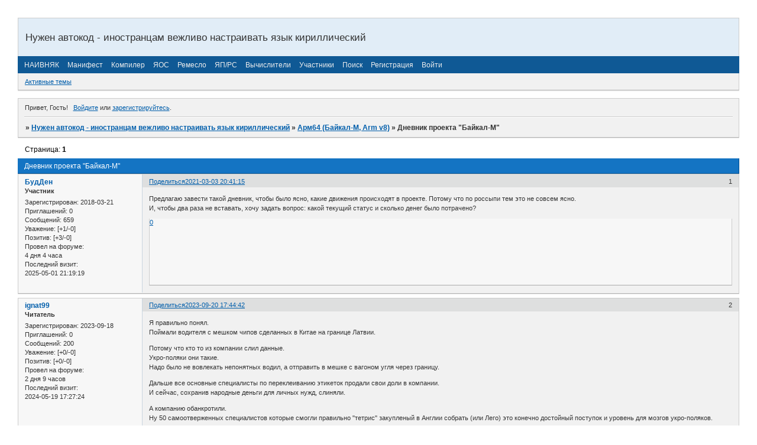

--- FILE ---
content_type: text/html; charset=windows-1251
request_url: http://plana.mybb.ru/viewtopic.php?id=1507
body_size: 6180
content:
<!DOCTYPE html PUBLIC "-//W3C//DTD XHTML 1.0 Strict//EN" "http://www.w3.org/TR/xhtml1/DTD/xhtml1-strict.dtd">
<html xmlns="http://www.w3.org/1999/xhtml" xml:lang="ru" lang="ru" dir="ltr" prefix="og: http://ogp.me/ns#">
<head>
<meta http-equiv="Content-Type" content="text/html; charset=windows-1251">
<meta name="viewport" content="width=device-width, initial-scale=1.0">
<meta name="yandex-verification" content="c14ef4a53bebda54">
<meta name="openstat-verification" content="a081ebf8ae0e4a7f7924fc76a99ef4550f98aaa2">
<title>Дневник проекта &quot;Байкал-М&quot;</title>
<meta property="og:title" content="Дневник проекта &quot;Байкал-М&quot;"><meta property="og:url" content="http://plana.mybb.ru/viewtopic.php?id=1507"><script type="text/javascript">
try{self.document.location.hostname==parent.document.location.hostname&&self.window!=parent.window&&self.parent.window!=parent.parent.window&&document.write('</he'+'ad><bo'+'dy style="display:none"><plaintext>')}catch(e){}
try{if(top===self&&location.hostname.match(/^www\./))location.href=document.URL.replace(/\/\/www\./,'//')}catch(e){}
var FORUM = new Object({ set : function(prop, val){ try { eval("this."+prop+"=val"); } catch (e) {} }, get : function(prop){ try { var val = eval("this."+prop); } catch (e) { var val = undefined; } return val; }, remove : function(prop, val){ try { eval("delete this."+prop); } catch (e) {} } });
FORUM.set('topic', { "subject": "Дневник проекта \"Байкал-М\"", "closed": "0", "num_replies": "1", "num_views": "329", "forum_id": "90", "forum_name": "Арм64 (Байкал-М, Arm v8)", "moderators": [  ], "language": { "share_legend": "Расскажите друзьям!", "translate": "Перевести", "show_original": "Показать оригинал" } });
// JavaScript переменные форума
var BoardID = 1589530;
var BoardCat = 20;
var BoardStyle = 'Custom';
var ForumAPITicket = '04896e3fc04814fe1bc10c1f1e30b9ce4910025d';
var GroupID = 3;
var GroupTitle = 'Гость';
var GroupUserTitle = '';
var PartnerID = 1;
var RequestTime = 1769050417;
var StaticURL = 'http://forumstatic.ru';
var AvatarsURL = 'http://forumavatars.ru';
var FilesURL = 'http://forumstatic.ru';
var ScriptsURL = 'http://forumscripts.ru';
var UploadsURL = 'http://upforme.ru';
</script>
<script type="text/javascript" src="/js/libs.min.js?v=4"></script>
<script type="text/javascript" src="/js/extra.js?v=5"></script>
<link rel="alternate" type="application/rss+xml" href="http://plana.mybb.ru/export.php?type=rss&amp;tid=1507" title="RSS" />
<link rel="top" href="http://plana.mybb.ru" title="Форум" />
<link rel="search" href="http://plana.mybb.ru/search.php" title="Поиск" />
<link rel="author" href="http://plana.mybb.ru/userlist.php" title="Участники" />
<link rel="up" title="Арм64 (Байкал-М, Arm v8)" href="http://plana.mybb.ru/viewforum.php?id=90" />
<link rel="stylesheet" type="text/css" href="http://forumstatic.ru/styles/0018/41/1a/style.1744588080.css" />
<link rel="stylesheet" type="text/css" href="/style/extra.css?v=23" />
<link rel="stylesheet" type="text/css" href="/style/mobile.css?v=5" />
<script type="text/javascript">$(function() { $('#register img[title],#profile8 img[title]').tipsy({fade: true, gravity: 'w'}); $('#viewprofile img[title],.post-author img[title]:not(li.pa-avatar > img),.flag-i[title]').tipsy({fade: true, gravity: 's'}); });</script>
<script type="text/javascript" src="http://forumscripts.ru/html_in_posts/1.0.20/html_in_posts.js"></script>
<script type="text/javascript" src="http://forumscripts.ru/post_voters/2.0.11/post_voters.js"></script>
<link rel="stylesheet" type="text/css" href="http://forumscripts.ru/post_voters/2.0.11/post_voters.css" />
<script>window.yaContextCb=window.yaContextCb||[]</script><script src="https://yandex.ru/ads/system/context.js" async></script>
</head>
<body>

<!-- body-header -->
<div id="pun_wrap">
<div id="pun" class="ru isguest gid3">
<div id="pun-viewtopic" class="punbb" data-topic-id="1507" data-forum-id="90" data-cat-id="5">


<div id="mybb-counter" style="display:none">
<script type="text/javascript"> (function(m,e,t,r,i,k,a){m[i]=m[i]||function(){(m[i].a=m[i].a||[]).push(arguments)}; m[i].l=1*new Date(); for (var j = 0; j < document.scripts.length; j++) {if (document.scripts[j].src === r) { return; }} k=e.createElement(t),a=e.getElementsByTagName(t)[0],k.async=1,k.src=r,a.parentNode.insertBefore(k,a)}) (window, document, "script", "https://mc.yandex.ru/metrika/tag.js", "ym"); ym(201230, "init", { clickmap:false, trackLinks:true, accurateTrackBounce:true });

</script> <noscript><div><img src="https://mc.yandex.ru/watch/201230" style="position:absolute; left:-9999px;" alt="" /></div></noscript>
</div>

<div id="html-header">
	<link rel="icon" type="image/png"
href="[data-uri]"
>

<script>
function replaceForumName () {
    document.querySelectorAll('ins').forEach(function(element) {
      element.remove();
    });
    let nitext = document.getElementById("navindex").firstChild;
    nitext.textContent="НАИВНЯК";
}
document.addEventListener('DOMContentLoaded', replaceForumName);
</script>
    <!--Стили для подсветки синтаксиса-->
    <link rel="stylesheet"  type="text/css" href="http://forumstatic.ru/files/001b/9e/ed/68570.css?v=74">
    <link rel="stylesheet"  type="text/css" href="http://forumstatic.ru/files/001b/9e/ed/13895.css?v=5">
    <script type="text/javascript">
        FORUM.set('editor.addition.tags.coderu', {name:'Код на русском',onclick:function(){bbcode('[coderu]','[/coderu]');}});
    </script>
<!--
div:not(.pun-modal)>div.section:not([id]):not([class*="online-list"]) { display:none !important; }
-->
<style>
div:not(.pun-modal)>div.section:not([id]):not([class*="online-list"]) { display:none !important; }
html>body>div:not([id]) { display:none !important; }
html>body>iframe:not([id]) { display:none !important; }
html>body>ins.mrg-tag { display:none !important; transform: none !important;}
html {margin-top: 0px !important;}
</style>
</div>

<div id="pun-title" class="section">
	<table id="title-logo-table" cellspacing="0">
		<tbody id="title-logo-tbody">
			<tr id="title-logo-tr">
				<td id="title-logo-tdl" class="title-logo-tdl">
					<h1 class="title-logo"><span>Нужен автокод - иностранцам вежливо настраивать язык кириллический</span></h1>
				</td>
				<td id="title-logo-tdr" class="title-logo-tdr"><!-- banner_top --></td>
			</tr>
		</tbody>
	</table>
</div>

<div id="pun-navlinks" class="section">
	<h2><span>Меню навигации</span></h2>
	<ul class="container">
		<li id="navindex"><a href="http://plana.mybb.ru/"><span>Форум</span></a></li>
		<li id="navextra1"><a href="/viewtopic.php?id=2520">Манифест</a></li>
		<li id="navextra2"><a href="http://compiler.su">Компилер</a></li>
		<li id="navextra3"><a href="http://вече.программирование-по-русски.рф/">ЯОС</a></li>
		<li id="navextra4"><a href="http://remdev.mybb.ru/search.php?action=show_recent">Ремесло</a></li>
		<li id="navextra5"><a href="http://rus.24bb.ru/search.php?action=show_recent">ЯП/РС</a></li>
		<li id="navextra6"><a href="http://ruscomp.24bb.ru/search.php?action=show_recent">Вычислители</a></li>
		<li id="navuserlist"><a href="http://plana.mybb.ru/userlist.php" rel="nofollow"><span>Участники</span></a></li>
		<li id="navsearch"><a href="http://plana.mybb.ru/search.php" rel="nofollow"><span>Поиск</span></a></li>
		<li id="navregister"><a href="http://plana.mybb.ru/register.php" rel="nofollow"><span>Регистрация</span></a></li>
		<li id="navlogin"><a href="http://plana.mybb.ru/login.php" rel="nofollow"><span>Войти</span></a></li>
	</ul>
</div>

<div id="pun-ulinks" class="section" onclick="void(0)">
	<h2><span>Пользовательские ссылки</span></h2>
	<ul class="container">
		<li class="item1"><a href="http://plana.mybb.ru/search.php?action=show_recent">Активные темы</a></li>
	</ul>
</div>

<!-- pun_announcement -->

<div id="pun-status" class="section">
	<h2><span>Информация о пользователе</span></h2>
	<p class="container">
		<span class="item1">Привет, Гость!</span> 
		<span class="item2"><a href="/login.php" rel="nofollow">Войдите</a> или <a href="/register.php" rel="nofollow">зарегистрируйтесь</a>.</span> 
	</p>
</div>

<div id="pun-break1" class="divider"><hr /></div>

<div id="pun-crumbs1" class="section">
	<p class="container crumbs"><strong>Вы здесь</strong> <em>&#187;&#160;</em><a href="http://plana.mybb.ru/">Нужен автокод - иностранцам вежливо настраивать язык кириллический</a> <em>&#187;&#160;</em><a href="http://plana.mybb.ru/viewforum.php?id=90">Арм64 (Байкал-М, Arm v8)</a> <em>&#187;&#160;</em>Дневник проекта &quot;Байкал-М&quot;</p>
</div>

<div id="pun-break2" class="divider"><hr /></div>

<div class="section" style="border:0 !important;max-width:100%;overflow:hidden;display:flex;justify-content:center;max-height:250px;overflow:hidden;min-width:300px;">
		<!-- Yandex.RTB R-A-506326-1 -->
<div id="yandex_rtb_R-A-506326-1"></div>
<script>window.yaContextCb.push(()=>{
  Ya.Context.AdvManager.render({
    renderTo: 'yandex_rtb_R-A-506326-1',
    blockId: 'R-A-506326-1'
  })
})</script>
</div>

<div id="pun-main" class="main multipage">
	<h1><span>Дневник проекта &quot;Байкал-М&quot;</span></h1>
	<div class="linkst">
		<div class="pagelink">Страница: <strong>1</strong></div>
	</div>
	<div id="topic_t1507" class="topic">
		<h2><span class="item1">Сообщений</span> <span class="item2">1 страница 2 из 2</span></h2>
		<div id="p6732" class="post topicpost topic-starter" data-posted="1614793275" data-user-id="13" data-group-id="4">
			<h3><span><a class="sharelink" rel="nofollow" href="#p6732" onclick="return false;">Поделиться</a><strong>1</strong><a class="permalink" rel="nofollow" href="http://plana.mybb.ru/viewtopic.php?id=1507#p6732">2021-03-03 20:41:15</a></span></h3>
			<div class="container">
							<div class="post-author no-avatar topic-starter">
								<ul>
						<li class="pa-author"><span class="acchide">Автор:&nbsp;</span><a href="http://plana.mybb.ru/profile.php?id=13" rel="nofollow">БудДен</a></li>
						<li class="pa-title">Участник</li>
						<li class="pa-reg"><span class="fld-name">Зарегистрирован</span>: 2018-03-21</li>
						<li class="pa-invites"><span class="fld-name">Приглашений:</span> 0</li>
						<li class="pa-posts"><span class="fld-name">Сообщений:</span> 659</li>
						<li class="pa-respect"><span class="fld-name">Уважение:</span> <span>[+1/-0]</span></li>
						<li class="pa-positive"><span class="fld-name">Позитив:</span> <span>[+3/-0]</span></li>
						<li class="pa-time-visit"><span class="fld-name">Провел на форуме:</span><br />4 дня 4 часа</li>
						<li class="pa-last-visit"><span class="fld-name">Последний визит:</span><br />2025-05-01 21:19:19</li>
				</ul>
			</div>
					<div class="post-body">
					<div class="post-box">
						<div id="p6732-content" class="post-content">
<p>Предлагаю завести такой дневник, чтобы было ясно, какие движения происходят в проекте. Потому что по россыпи тем это не совсем ясно. <br />И, чтобы два раза не вставать, хочу задать вопрос: какой текущий статус и сколько денег было потрачено?</p>
						</div>
			<div class="post-rating"><p class="container"><a title="Вы не можете дать оценку участнику">0</a></p></div>
					</div>
					<div class="clearer"><!-- --></div>
				</div>
			</div>
		</div>
		<div id="p9672" class="post altstyle endpost" data-posted="1695221082" data-user-id="58" data-group-id="6">
			<h3><span><a class="sharelink" rel="nofollow" href="#p9672" onclick="return false;">Поделиться</a><strong>2</strong><a class="permalink" rel="nofollow" href="http://plana.mybb.ru/viewtopic.php?id=1507#p9672">2023-09-20 17:44:42</a></span></h3>
			<div class="container">
							<div class="post-author no-avatar">
								<ul>
						<li class="pa-author"><span class="acchide">Автор:&nbsp;</span><a href="http://plana.mybb.ru/profile.php?id=58" rel="nofollow">ignat99</a></li>
						<li class="pa-title">Читатель</li>
						<li class="pa-reg"><span class="fld-name">Зарегистрирован</span>: 2023-09-18</li>
						<li class="pa-invites"><span class="fld-name">Приглашений:</span> 0</li>
						<li class="pa-posts"><span class="fld-name">Сообщений:</span> 200</li>
						<li class="pa-respect"><span class="fld-name">Уважение:</span> <span>[+0/-0]</span></li>
						<li class="pa-positive"><span class="fld-name">Позитив:</span> <span>[+0/-0]</span></li>
						<li class="pa-time-visit"><span class="fld-name">Провел на форуме:</span><br />2 дня 9 часов</li>
						<li class="pa-last-visit"><span class="fld-name">Последний визит:</span><br />2024-05-19 17:27:24</li>
				</ul>
			</div>
					<div class="post-body">
					<div class="post-box">
						<div id="p9672-content" class="post-content">
<p>Я правильно понял.<br />Поймали водителя с мешком чипов сделанных в Китае на границе Латвии. </p>
						<p>Потому что кто то из компании слил данные.<br />Укро-поляки они такие.<br />Надо было не вовлекать непонятных водил, а отправить в мешке с вагоном угля через границу.</p>
						<p>Дальше все основные специалисты по переклеиванию этикеток продали свои доли в компании.<br />И сейчас, сохранив народные деньги для личных нужд, слиняли.</p>
						<p>А компанию обанкротили. <br />Ну 50 самоотверженных специалистов которые смогли правильно &quot;тетрис&quot; закупленый в Англии собрать (или Лего) это конечно достойный поступок и уровень для мозгов укро-поляков.</p>
<p class="lastedit">Отредактировано ignat99 (2023-09-20 17:45:59)</p>
						</div>
			<div class="post-rating"><p class="container"><a title="Вы не можете дать оценку участнику">0</a></p></div>
					</div>
					<div class="clearer"><!-- --></div>
				</div>
			</div>
		</div>
	</div>
	<div class="linksb">
		<div class="pagelink">Страница: <strong>1</strong></div>
	</div>
	<div class="section" style="border:0 !important; max-width:100%;text-align:center;overflow:hidden;max-height:250px;overflow:hidden;min-width:300px;">
		<!-- Yandex.RTB R-A-506326-3 -->
<div id="yandex_rtb_R-A-506326-3"></div>
<script>window.yaContextCb.push(()=>{
  Ya.Context.AdvManager.render({
    renderTo: 'yandex_rtb_R-A-506326-3',
    blockId: 'R-A-506326-3'
  })
})</script>
<script async src="https://cdn.digitalcaramel.com/caramel.js"></script>
<script>window.CaramelDomain = "mybb.ru"</script>
</div>
</div>
<script type="text/javascript">$(document).trigger("pun_main_ready");</script>

<!-- pun_stats -->

<!-- banner_mini_bottom -->

<!-- banner_bottom -->

<!-- bbo placeholder-->

<div id="pun-break3" class="divider"><hr /></div>

<div id="pun-crumbs2" class="section">
	<p class="container crumbs"><strong>Вы здесь</strong> <em>&#187;&#160;</em><a href="http://plana.mybb.ru/">Нужен автокод - иностранцам вежливо настраивать язык кириллический</a> <em>&#187;&#160;</em><a href="http://plana.mybb.ru/viewforum.php?id=90">Арм64 (Байкал-М, Arm v8)</a> <em>&#187;&#160;</em>Дневник проекта &quot;Байкал-М&quot;</p>
</div>

<div id="pun-break4" class="divider"><hr /></div>

<div id="pun-about" class="section">
	<p class="container">
		<span class="item1" style="padding-left:0"><a title="создать форум" href="//mybb.ru/" target="_blank">создать форум</a></span>
	</p>
</div>
<script type="text/javascript">$(document).trigger("pun_about_ready"); if (typeof ym == 'object') {ym(201230, 'userParams', {UserId:1, is_user:0}); ym(201230, 'params', {forum_id: 1589530});}</script>


<div id="html-footer" class="section">
	<div class="container"><!--Скрипты для подсветки синтаксиса-->
    <script src="http://forumstatic.ru/files/001b/9e/ed/86205.js?v=12"></script>
    <script src="http://forumstatic.ru/files/001b/9e/ed/85343.js?v=1"></script>
    <script src="http://forumstatic.ru/files/001b/9e/ed/60006.js?v=49"></script></div>
</div>

</div>
</div>
</div>




</body>
</html>


--- FILE ---
content_type: text/css
request_url: http://forumstatic.ru/files/001b/9e/ed/68570.css?v=74
body_size: 539
content:
.coderu {
	background-color: #FFFFFF;
	border-color: #C9D2D8;
	font-size: 1em;
	margin: 1em 0 1.2em 0;
	word-wrap: normal;
}

.coderu code {
/* 	display: block; */
	height: auto;
	max-height: 200px;
	font: 1em Monaco,  monospace;
	line-height: 1.3em;
}

.coderu code {
	background-color: #FCFCFC;
    color: #000000;
	padding: 0;
}

.coderu ol {
	margin-top: 0; 
	margin-bottom: 0;
}
.coderu li {
    list-style: decimal;
	border-left: 3px solid #6CE26C;
	padding-left: 6px;
}

li.LO1 {
	 background:#F6F6F6!important;
}

.russian {
	background-color: #d5c6be;
	padding-left: 7px;
	
}

pre .code-comments {
    color: #808080;
    font-style:italic;
}
pre .code-tags {
    color: #e8bf6a; 
}
pre .code-attribute {
    color: #bababa;
}
pre .code-quotes {
    color:#008000;
    font-style:italic;
}
pre .code-macro {
    color:  #aa00ff;
}
pre .code-keyword  {
    color:#994d00;
    font-weight:bold;
}
pre .code-oper  {
    color:#0000ff;
    font-weight:bold;
}
pre .code-types  {
    color:#6f3800;
}
pre .code-number {
    color:#DB0B0B;
}
pre .code-funct {
    color: #008AB0;
    font-weight:bold;
}   


--- FILE ---
content_type: text/css
request_url: http://forumstatic.ru/files/001b/9e/ed/13895.css?v=5
body_size: 846
content:
/* Pretty printing styles. Used with prettify.js. */

/* SPAN elements with the classes below are added by prettyprint. */
.pln { color: #000 }  /* plain text */

@media screen {
  .str { color: #080 }  /* string content */
  .kwd { color: #008 }  /* a keyword */
  .com { color: #008000; font-style: italic;}  /* a comment */
  .typ { color: #606 }  /* a type name */
  .lit { color: #066 }  /* a literal value */
  /* punctuation, lisp open bracket, lisp close bracket */
  .pun, .opn, .clo { color: #660 }
  .tag { color: #0000FF; }  /* a markup tag name */
  .atn { color: #FF0000;}  /* a markup attribute name */
  .atv { color: #8000FF !important;}  /* a markup attribute value */
  .dec, .var { color: #606 }  /* a declaration; a variable name */
  .fun { color: red }  /* a function name */
}

/* Use higher contrast and text-weight for printable form. */
@media print, projection {
  .str { color: #060 }
  .kwd { color: #006; font-weight: bold }
  .com { color: #600; font-style: italic }
  .typ { color: #404; font-weight: bold }
  .lit { color: #044 }
  .pun, .opn, .clo { color: #440 }
  .tag { color: #006; font-weight: bold }
  .atn { color: #404 }
  .atv { color: #060 }
}

/* Put a border around prettyprinted code snippets. */
pre.prettyprint { padding: 2px; border: 1px solid #888 }

/* Specify class=linenums on a pre to get line numbering */
ol.linenums { margin-top: 0; margin-bottom: 0 } /* IE indents via margin-left */

/* Alternate shading for lines */
li.L1,
li.L3,
li.L5,
li.L7,
li.L9 { background: #F8F8F8!important;}

/*code.prettyprint {*/
.codebox code{
    font-family: Monaco, monospace;
	background-color: #fff;
	padding: 0;
}

/*.codebox > p {*/
/*	margin-bottom: 4px;*/
/*}*/

.codebox li {
    list-style: decimal;
	border-left: 3px solid #6CE26C;
	padding-left: 7px;
}

--- FILE ---
content_type: text/css
request_url: http://forumstatic.ru/styles/0018/41/1a/style_cs.1744588080.css
body_size: 1445
content:
/* CS1 Background and text colours
-------------------------------------------------------------*/

/* CS1.1 */
.punbb .section .container, .punbb .post-body, .punbb .post-links, .punbb td.tc2, .punbb td.tc3,
.punbb .formal fieldset .post-box, #viewprofile li strong, #viewprofile li div, #setmods dd,
.punbb .info-box, .punbb #pun-main .info-box .legend {
  background-color: #f1f1f1;
  color: #333;
  }

/* CS1.2 */
.punbb .main .container, .punbb .post .container, .punbb .post h3, .punbb-admin #pun-admain .adcontainer {
  background-color: #f7f7f7;
  color: #333;
  }

/* CS1.3 */
#pun-stats h2, .punbb .main h1, .punbb .main h2, #pun-debug h2, .punbb-admin #pun-admain h2 {
  background-color: #1474C3;
  color: #fff;
  }

/* CS1.4 */
#pun-title, #pun-title .container, .punbb .modmenu .container {
  background-color: #E1EDF7;
  color: #333;
  }

/* CS1.5 */
.punbb legend span, #viewprofile h2 span, #profilenav h2 span, .punbb-admin #pun-admain legend span {
  background-color: #f7f7f7;
  color: #005EAB
  }

/* CS1.6 */
.punbb .post h3 span, .punbb th, #viewprofile li, #setmods dl  {
  background-color: #dedfdf;
  color: #333
  }

/* CS1.7 */
.punbb .quote-box, .punbb .code-box {
  background-color: #f9f9f9;
  color: #333
  }

/* CS1.8 */
#pun-navlinks .container {
  background-color: #0F5995;
  color: #f1f1f1;
  }

.offline li.pa-online strong {
  font-weight: normal
  }

/* CS2 Border colours
-------------------------------------------------------------*/

/* CS2.1 */
.punbb .container, .punbb .post-body, .post h3, #pun-title {
  border-color: #ccc #ccc #aaa #ccc
  }

/* CS2.2 */
.punbb .section, .punbb .forum, .punbb .formal, .punbb .modmenu, .punbb .info,
.punbb .category, .punbb .post {
  border-color: #f5f5f5
  }

/* CS2.3 */
#pun-stats h2, .punbb .main h1, .punbb .main h2, #pun-debug h2, .punbb-admin #pun-admain h2 {
  border-color: #004F90;
  }

/* CS2.4 */
.punbb td, .punbb fieldset, #viewprofile ul, #profilenav ul, .punbb .post .post-body,
.punbb .post h3 span, .post-links ul, .post-links, .usertable table {
  border-color: #C9D6E0;
  }

/* CS2.5 */
.punbb th {
  border-color: #dedfdf
  }

/* CS2.6 */
.punbb .quote-box, .punbb .code-box {
  border-color: #ccc #fff #fff #ccc;
  }

#pun-ulinks li, #pun-announcement h2 span, li#onlinelist, #pun-help .formal .info-box h3.legend span {
  border-color: #ccc
  }

#pun-ulinks li a, #pun-announcement h2, li#onlinelist div, #pun-help .formal .info-box h3.legend {
  border-color: #fff
  }

.punbb .divider {
  border-color: #ccc #fff #fff #fff
  }

.punbb .formal fieldset .post-box, .punbb .info-box {
  border: 1px solid #dedfdf
  }

li.pa-online {
  border-left-color: #005EAB;
  }


/* CS3 Links
-------------------------------------------------------------*/

/* CS3.1 */
.punbb a, .punbb a:link, .punbb a:visited,
.punbb-admin #pun-admain a, .punbb-admin #pun-admain a:link, .punbb-admin #punbb-admain a:visited {
  color: #005EAB
  }

.punbb li.isactive a, .punbb li.isactive a:link, .punbb li.isactive a:visited {
  color: #333
  }

/* CS3.2 */
.punbb a:hover, .punbb a:focus, .punbb a:active,  .punbb-admin #pun-admain .nodefault,
.punbb-admin #punbb-admain a:hover, .punbb-admin #punbb-admain a:focus, .punbb-admin #punbb-admain a:active {
  color: #B42000;
  }

/* CS3.3 */
#pun-navlinks a {
  color: #eee;
  text-decoration: none
  }

/* CS3.4 */
#pun-navlinks a:hover, #pun-navlinks a:focus, #pun-navlinks a:active {
  color: #fff;
  text-decoration: underline
  }

#pun-pagelinks a:active, #pun-pagelinks a:focus {
  background-color: #333;
  color: #fff;
  }

/* CS4 Post status icons
 -------------------------------------------------------------*/

div.icon {border-color: #E6E6E6 #DEDEDE #DADADA #E2E2E2}
tr.iredirect div.icon {border-color: #F7F7F7 #F7F7F7 #F7F7F7 #f7f7f7}
div.inew {border-color: #0080D7 #0065C0 #0058B3 #0072CA}

#pun-main div.catleft, #pun-main div.catright {display: none}


/* Лисодополнение 2025-04-10
 -------------------------------------------------------------*/

.news_body_ad_title {
        display: none; /* Скрыть элемент с классом news_body_ad_title */
        visibility: hidden;
}

.news_body_ad_title + div {
        display: none; /* Скрыть следующий за ним div */
        visibility: hidden;
}

.news_body_ad_title,
.small-blocks-wrapper {
        display: none;
        visibility: hidden;
}

.post-box + div {
        display: none; /* Скрывает следующий div после post-box */
        visibility: hidden;
}

.post-body > div:not(.post-box) {
        display: none;
        visibility: hidden;
}

.post-box iframe {
        display: none;
        visibility: hidden;
}

.post-content iframe {
        display: none;
        visibility: hidden;
}


--- FILE ---
content_type: application/javascript
request_url: http://forumstatic.ru/files/001b/9e/ed/60006.js?v=49
body_size: 944
content:
"use strict"

/**********************************************************************/
function select_text(c) {
  var d = window.getSelection || document.getSelection;
  if (d) {
    var a = d();
    if (a.selectAllChildren) {
      a.selectAllChildren(c);
    } else if (a.setBaseAndExtent) {
      a.setBaseAndExtent(c, 0, c, c.innerText.length - 1)
    } else {
      var b = document.createRange();
      b.selectNodeContents(c);
      a.removeAllRanges();
      a.addRange(b)
    }
  } else if (document.selection) {
    var b = document.body.createTextRange();
    b.moveToElementText(c);
    b.select()
  }
}

function expandCode(e) {
		var c = e.parentNode.nextSibling.querySelector('.scrollbox');
		if (c.style.maxHeight == 'none') {
			c.style.maxHeight = '400px';
			e.innerHTML = 'Показать';
		}
		else {
			c.style.maxHeight = 'none';
			e.innerHTML = 'Свернуть';
		}
	}





jQuery(document).ready(function () {

    $('.code-box').find('pre').wrapInner('<code class="prettyprint linenums"></code>').wrap('<div class = "codebox"></div>');
    
    jQuery('.custom_tag_coderu').each(function () {
        var txt = jQuery(this).html();
        txt=txt
        .replace(/<p>|<\/p>/g, '' )
		jQuery(this).html(txt);
    });    
         $('.custom_tag_coderu').wrapInner('<code class="russian"></code>')
         .wrap('<div class = "code-box"></div>')
         .before('<strong class="legend">Код: </strong>')
         .wrap('<div class = "blockcode"></div>').wrap('<div class = "scrollbox"></div>')
     .wrap('<div class = "coderu"></div>'); 
    
       
jQuery('.code-box .legend').each(function () {
        var txt = jQuery(this).html();
txt = txt +' <a href="javascript://" onclick="select_text($(this).parent().next().find(\'pre\').get(0));return!1">Выделить код</a>' + ' &middot; <a href="#" onclick="expandCode(this); return false;">Показать</a>'; 
		jQuery(this).html(txt);
    });

   jQuery('code.russian').each(function () {
        var txt = jQuery(this).html();
        txt = highlightC(txt);
        jQuery(this).html(txt);
    });
prettyPrint();
});


--- FILE ---
content_type: application/javascript
request_url: http://forumstatic.ru/files/001b/9e/ed/85343.js?v=1
body_size: 1594
content:
"use strict";function highlightC(e){var n=[],c=[],p=[],r=[],s=1;return e='<ol><li class="L00">'+(e=e.replace(/&nbsp;/g," ").replace(/<br>/g,"\n").replace(/\t/g,"    ").replace(/(?<=\n|\r|^)([ ]*)(#([^\n\r@\/]|\\|((?<=\\)\n|\r\n)|\/[^\/\*])*)(?=\/\/|\/\*|@|\n|\r\n)/gm,function(e,a,s){var n=r.length;return s=s.replace(/((\r|\n)\n*)/g,'</span>$1<span class="code-macro">'),r.push(s),a+"@@@MACRO"+n+"@@@ "}).replace(/(?<!\\|2|6)(L?("|')(?:[^"'\\\n\r]|\\.)*\2)/g,function(e,a){var s=p.length;return p.push(a),"@@@STR"+s+"@@@ "}).replace(/\/\*[\s\S]*?\*\//g,function(e){var a=n.length;return e=e.replace(/@@@(STR)([0-9]*?)@@@ /g,function(e,a,s){return p[s]}).replace(/@@@(MACRO)([0-9]*?)@@@ /g,function(e,a,s){return r[s]}).replace(/((\r|\n)\n*)/g,'</span>$1<span class="code-comments">'),n.push(e),"@@@MCOMM"+a+"@@@ "}).replace(/(^.*[\\]?)(\/\/[^\n\r]*(?=\n|\r\n|$))/gm,function(e,a,s){var n=c.length;return s=s.replace(/@@@(STR)([0-9]*?)@@@ /g,function(e,a,s){return p[s]}),c.push(s),a+"@@@COMM"+n+"@@@ "}).replace(/\b(auto|bool|char|const|double|float|int|long|mutable|register|short|signed|static|unsigned|void|wchar_t)\b/g,'<span class="code-types">$1</span>').replace(/(?<![0-9а-яёЁ_])(автоматич|автом|беззнак|двойн|длин|знак|измен|конст|короткий|логич|плав|пуст|регистр|симв|симв16|статич|цел)(?=[^0-9а-яёЁ_])/g,'<span class="code-types">$1</span>').replace(/(?<![a-zA-Z\d\"а-яА-ЯёЁ_\.])(\d+([.]\d*)?([eEеЕ][+-]?\d+)?|[.]\d+([eEеЕ][+-]?\d+)?)(?![a-zA-Z\d\"а-яА-ЯёЁ_\.])/g,'<span class="code-number">$1</span>').replace(/(?<![a-zA-Z\d\"а-яА-ЯёЁ_\.])((?:0[xX])[0-9a-fA-F]*)(?![a-zA-Z\d\"а-яА-ЯёЁ_\.])/g,'<span class="code-number">$1</span>').replace(/(?<![a-zA-Z\d\"а-яА-ЯёЁ_\.])((?:16\")[0-9a-fA-FабцдефАБЦДЕФ]+)(?![a-zA-Z\d\"а-яА-ЯёЁ_\.])/g,'<span class="code-number">$1</span>').replace(/(?<![a-zA-Z\d\"а-яА-ЯёЁ_\.])((?:(2\")|(0b))[01_]+)(?![a-zA-Z\d\"а-яА-ЯёЁ_\.])/g,'<span class="code-number">$1</span>').replace(/\b(break|case|catch|continue|default|do|else|for|goto|if|return|sizeof|switch|throw|try|while)\b/g,'<span class="code-oper">$1</span>').replace(/(?<![0-9а-яёЁ_])(вариант|вернуть|выбор|для|если|заново|иначе|исключ|контроль|отмена|перехват|переход|пока|прервать|прочее|цикл)(?=[^0-9а-яёЁ_])/g,'<span class="code-oper">$1</span>').replace(/(?<!(<span ))(class)/g,'<span class="code-keyword">$2</span>').replace(/\b(enum|explicit|extern|friend|inline|namespace|new|operator|private|protected|public|struct|template|this|typedef|union|using|virtual)\b/g,'<span class="code-keyword">$1</span>').replace(/(?<![0-9а-яёЁ_])(виртуал|внеш|доступ|друг|защищ|использ|класс|новый|область|объединение|операция|перечисл|переч|подстав|скрытый|скрыт|создать|структура|тип|шаблон|этот|явный)(?=[^0-9а-яёЁ_])/g,'<span class="code-keyword">$1</span>').replace(/(?<![a-zA-Z\d\"а-яА-ЯёЁ_\.])((?:[a-zA-Zа-яА-ЯёЁ_])[a-zA-Zа-яА-ЯёЁ_0-9]*)(?=( *\((?![^\(]*\) *\()))/g,'<span class="code-funct">$1</span>').replace(/(((\(\s*)+\)?)|((\)\s*)+))/g,'<span class="code-funct">$1</span>').replace(/(?<!(\"code))(-)(?![\d]*<\/span>)/g,'<span class="code-types">$2</span>').replace(/(?<!(<span class))(=)/g,'<span class="code-types">$2</span>').replace(/(?<!(<))(\/)/g,'<span class="code-types">$2</span>').replace(/(?<!<span class=\"code-number\">\d*)(\.)(?![\d]*<\/span>)/g,'<span class="code-types">$1</span>').replace(/(&lt;&lt;|&lt;&lt;=|&lt;=|&lt;|&gt;&gt;|&gt;&gt;=|&gt;=|-&gt;|&gt;|&amp;&amp;|&amp;=|&amp;|\+\+|\+|--|\*=|\*|==|\+=|-=|\/=|%=|%|\^=|!=|\^|\?|,|::|:|;|\[|\]|~|{|}|\|\||\|)/g,'<span class="code-types">$1</span>').replace(/@@@(COMM)([0-9]*?)@@@ /g,function(e,a,s){return'<span class="code-comments">'+c[s]+"</span>"}).replace(/@@@(MCOMM)([0-9]*?)@@@ /g,function(e,a,s){return'<span class="code-comments">'+n[s]+"</span>"}).replace(/@@@(STR)([0-9]*?)@@@ /g,function(e,a,s){return'<span class="code-quotes">'+p[s]+"</span>"}).replace(/@@@(MACRO)([0-9]*?)@@@ /g,function(e,a,s){return'<span class="code-macro">'+r[s]+"</span>"}).replace(/((\r|\n)\n*)/g,function(e,a){return a='</li><li class="LO'+s+'">',0==s?s++:s--,a}))+"</li></ol>"}

--- FILE ---
content_type: application/javascript
request_url: http://forumstatic.ru/files/001b/9e/ed/86205.js?v=12
body_size: 6965
content:
window.PR_SHOULD_USE_CONTINUATION=!0;var FLOW_CONTROL_KEYWORDS=["break,continue,do,else,for,if,return,while"],C_KEYWORDS=[FLOW_CONTROL_KEYWORDS,"auto,case,char,const,default,double,enum,extern,float,goto,int,long,register,short,signed,sizeof,static,struct,switch,typedef,union,unsigned,void,volatile"],COMMON_KEYWORDS=[C_KEYWORDS,"catch,class,delete,false,import,new,operator,private,protected,public,this,throw,true,try,typeof"],CPP_KEYWORDS=[COMMON_KEYWORDS,"alignof,align_union,asm,axiom,bool,concept,concept_map,const_cast,constexpr,decltype,dynamic_cast,explicit,export,friend,inline,late_check,mutable,namespace,nullptr,reinterpret_cast,static_assert,static_cast,template,typeid,typename,using,virtual,where"],JAVA_KEYWORDS=[COMMON_KEYWORDS,"abstract,boolean,byte,extends,final,finally,implements,import,instanceof,null,native,package,strictfp,super,synchronized,throws,transient"],CSHARP_KEYWORDS=[JAVA_KEYWORDS,"as,base,by,checked,decimal,delegate,descending,dynamic,event,fixed,foreach,from,group,implicit,in,interface,internal,into,is,lock,object,out,override,orderby,params,partial,readonly,ref,sbyte,sealed,stackalloc,string,select,uint,ulong,unchecked,unsafe,ushort,var"],COFFEE_KEYWORDS="all,and,by,catch,class,else,extends,false,finally,for,if,in,is,isnt,loop,new,no,not,null,of,off,on,or,return,super,then,true,try,unless,until,when,while,yes",JSCRIPT_KEYWORDS=[COMMON_KEYWORDS,"debugger,eval,export,function,get,null,set,undefined,var,with,Infinity,NaN"],PERL_KEYWORDS="caller,delete,die,do,dump,elsif,eval,exit,foreach,for,goto,if,import,last,local,my,next,no,our,print,package,redo,require,sub,undef,unless,until,use,wantarray,while,BEGIN,END",PYTHON_KEYWORDS=[FLOW_CONTROL_KEYWORDS,"and,as,assert,class,def,del,elif,except,exec,finally,from,global,import,in,is,lambda,nonlocal,not,or,pass,print,raise,try,with,yield,False,True,None"],RUBY_KEYWORDS=[FLOW_CONTROL_KEYWORDS,"alias,and,begin,case,class,def,defined,elsif,end,ensure,false,in,module,next,nil,not,or,redo,rescue,retry,self,super,then,true,undef,unless,until,when,yield,BEGIN,END"],SH_KEYWORDS=[FLOW_CONTROL_KEYWORDS,"case,done,elif,esac,eval,fi,function,in,local,set,then,until"],ALL_KEYWORDS=[CPP_KEYWORDS,CSHARP_KEYWORDS,JSCRIPT_KEYWORDS,PERL_KEYWORDS+PYTHON_KEYWORDS,RUBY_KEYWORDS,SH_KEYWORDS],C_TYPES=/^(DIR|FILE|vector|(de|priority_)?queue|list|stack|(const_)?iterator|(multi)?(set|map)|bitset|u?(int|float)\d*)/,PR_STRING="str",PR_KEYWORD="kwd",PR_COMMENT="com",PR_TYPE="typ",PR_LITERAL="lit",PR_PUNCTUATION="pun",PR_PLAIN="pln",PR_TAG="tag",PR_DECLARATION="dec",PR_SOURCE="src",PR_ATTRIB_NAME="atn",PR_ATTRIB_VALUE="atv",PR_NOCODE="nocode",REGEXP_PRECEDER_PATTERN="(?:^^\\.?|[+-]|\\!|\\!=|\\!==|\\#|\\%|\\%=|&|&&|&&=|&=|\\(|\\*|\\*=|\\+=|\\,|\\-=|\\->|\\/|\\/=|:|::|\\;|<|<<|<<=|<=|=|==|===|>|>=|>>|>>=|>>>|>>>=|\\?|\\@|\\[|\\^|\\^=|\\^\\^|\\^\\^=|\\{|\\||\\|=|\\|\\||\\|\\|=|\\~|break|case|continue|delete|do|else|finally|instanceof|return|throw|try|typeof)\\s*";function combinePrefixPatterns(e){for(var c=0,u=!1,n=!1,r=0,t=e.length;r<t;++r)if((o=e[r]).ignoreCase)n=!0;else if(/[a-z]/i.test(o.source.replace(/\\u[0-9a-f]{4}|\\x[0-9a-f]{2}|\\[^ux]/gi,""))){n=!(u=!0);break}var a={b:8,t:9,n:10,v:11,f:12,r:13};function g(e){var n=e.charCodeAt(0);if(92!==n)return n;var r=e.charAt(1);return(n=a[r])||("0"<=r&&r<="7"?parseInt(e.substring(1),8):"u"===r||"x"===r?parseInt(e.substring(2),16):e.charCodeAt(1))}function p(e){if(e<32)return(e<16?"\\x0":"\\x")+e.toString(16);e=String.fromCharCode(e);return"\\"!==e&&"-"!==e&&"["!==e&&"]"!==e||(e="\\"+e),e}function s(e){for(var n=e.source.match(new RegExp("(?:\\[(?:[^\\x5C\\x5D]|\\\\[\\s\\S])*\\]|\\\\u[A-Fa-f0-9]{4}|\\\\x[A-Fa-f0-9]{2}|\\\\[0-9]+|\\\\[^ux0-9]|\\(\\?[:!=]|[\\(\\)\\^]|[^\\x5B\\x5C\\(\\)\\^]+)","g")),r=n.length,t=[],a=0,s=0;a<r;++a)"("===(i=n[a])?++s:"\\"===i.charAt(0)&&(o=+i.substring(1))&&o<=s&&(t[o]=-1);for(a=1;a<t.length;++a)-1===t[a]&&(t[a]=++c);for(var o,a=0,s=0;a<r;++a)"("===(i=n[a])?void 0===t[++s]&&(n[a]="(?:"):"\\"===i.charAt(0)&&(o=+i.substring(1))&&o<=s&&(n[a]="\\"+t[s]);for(a=0,s=0;a<r;++a)"^"===n[a]&&"^"!==n[a+1]&&(n[a]="");if(e.ignoreCase&&u)for(a=0;a<r;++a){var i,l=(i=n[a]).charAt(0);2<=i.length&&"["===l?n[a]=function(e){for(var n=e.substring(1,e.length-1).match(new RegExp("\\\\u[0-9A-Fa-f]{4}|\\\\x[0-9A-Fa-f]{2}|\\\\[0-3][0-7]{0,2}|\\\\[0-7]{1,2}|\\\\[\\s\\S]|-|[^-\\\\]","g")),r=[],t=[],a=(e="^"===n[0])?1:0,s=n.length;a<s;++a){var o,i=n[a];/\\[bdsw]/i.test(i)?r.push(i):(i=g(i),a+2<s&&"-"===n[a+1]?(o=g(n[a+2]),a+=2):o=i,t.push([i,o]),o<65||122<i||(o<65||90<i||t.push([32|Math.max(65,i),32|Math.min(o,90)]),o<97||122<i||t.push([-33&Math.max(97,i),-33&Math.min(o,122)])))}t.sort(function(e,n){return e[0]-n[0]||n[1]-e[1]});for(var l=[],c=[NaN,NaN],a=0;a<t.length;++a)(d=t[a])[0]<=c[1]+1?c[1]=Math.max(c[1],d[1]):l.push(c=d);var u=["["];for(e&&u.push("^"),u.push.apply(u,r),a=0;a<l.length;++a){var d=l[a];u.push(p(d[0])),d[1]>d[0]&&(d[1]+1>d[0]&&u.push("-"),u.push(p(d[1])))}return u.push("]"),u.join("")}(i):"\\"!==l&&(n[a]=i.replace(/[a-zA-Z]/g,function(e){e=e.charCodeAt(0);return"["+String.fromCharCode(-33&e,32|e)+"]"}))}return n.join("")}for(var o,i=[],r=0,t=e.length;r<t;++r){if((o=e[r]).global||o.multiline)throw new Error(""+o);i.push("(?:"+s(o)+")")}return new RegExp(i.join("|"),n?"gi":"g")}function extractSourceSpans(e){var n,a=/(?:^|\s)nocode(?:\s|$)/,s=[],o=0,i=[],l=0;e.currentStyle?n=e.currentStyle.whiteSpace:window.getComputedStyle&&(n=document.defaultView.getComputedStyle(e,null).getPropertyValue("white-space"));var c=n&&"pre"===n.substring(0,3);return function e(n){switch(n.nodeType){case 1:if(a.test(n.className))return;for(var r=n.firstChild;r;r=r.nextSibling)e(r);var t=n.nodeName;"BR"!==t&&"LI"!==t||(s[l]="\n",i[l<<1]=o++,i[l++<<1|1]=n);break;case 3:case 4:(t=n.nodeValue).length&&(t=c?t.replace(/\r\n?/g,"\n"):t.replace(/[ \t\r\n]+/g," "),s[l]=t,i[l<<1]=o,o+=t.length,i[l++<<1|1]=n)}}(e),{sourceCode:s.join("").replace(/\n$/,""),spans:i}}function appendDecorations(e,n,r,t){n&&(r(e={sourceCode:n,basePos:e}),t.push.apply(t,e.decorations))}var notWs=/\S/;function childContentWrapper(e){for(var n=void 0,r=e.firstChild;r;r=r.nextSibling)var t=r.nodeType,n=1===t?n?e:r:3===t&&notWs.test(r.nodeValue)?e:n;return n===e?void 0:n}function createSimpleLexer(u,P){var E,N={};!function(){for(var e=u.concat(P),n=[],r={},t=0,a=e.length;t<a;++t){var s=e[t],o=s[3];if(o)for(var i=o.length;0<=--i;)N[o.charAt(i)]=s;var l=s[1],c=""+l;r.hasOwnProperty(c)||(n.push(l),r[c]=null)}n.push(/[\0-\uffff]/),E=combinePrefixPatterns(n)}();var O=P.length,C=function(e){for(var n=e.sourceCode,r=e.basePos,t=[r,PR_PLAIN],a=0,s=n.match(E)||[],o={},i=0,l=s.length;i<l;++i){var c,u=s[i],d=o[u],g=void 0;if("string"==typeof d)c=!1;else{var p=N[u.charAt(0)];if(p)g=u.match(p[1]),d=p[0];else{for(var R=0;R<O;++R)if(p=P[R],g=u.match(p[1])){d=p[0];break}g||(d=PR_PLAIN)}!(c=5<=d.length&&"lang-"===d.substring(0,5))||g&&"string"==typeof g[1]||(c=!1,d=PR_SOURCE),c||(o[u]=d)}var h,f,m,_,S=a;a+=u.length,c?(h=g[1],m=(f=u.indexOf(h))+h.length,g[2]&&(f=(m=u.length-g[2].length)-h.length),_=d.substring(5),appendDecorations(r+S,u.substring(0,f),C,t),appendDecorations(r+S+f,h,langHandlerForExtension(_,h),t),appendDecorations(r+S+m,u.substring(m),C,t)):t.push(r+S,d)}e.decorations=t};return C}function sourceDecorator(e){var n=[],r=[];e.tripleQuotedStrings?n.push([PR_STRING,/^(?:\'\'\'(?:[^\'\\]|\\[\s\S]|\'{1,2}(?=[^\']))*(?:\'\'\'|$)|\"\"\"(?:[^\"\\]|\\[\s\S]|\"{1,2}(?=[^\"]))*(?:\"\"\"|$)|\'(?:[^\\\']|\\[\s\S])*(?:\'|$)|\"(?:[^\\\"]|\\[\s\S])*(?:\"|$))/,null,"'\""]):e.multiLineStrings?n.push([PR_STRING,/^(?:\'(?:[^\\\']|\\[\s\S])*(?:\'|$)|\"(?:[^\\\"]|\\[\s\S])*(?:\"|$)|\`(?:[^\\\`]|\\[\s\S])*(?:\`|$))/,null,"'\"`"]):n.push([PR_STRING,/^(?:\'(?:[^\\\'\r\n]|\\.)*(?:\'|$)|\"(?:[^\\\"\r\n]|\\.)*(?:\"|$))/,null,"\"'"]),e.verbatimStrings&&r.push([PR_STRING,/^@\"(?:[^\"]|\"\")*(?:\"|$)/,null]);var t=e.hashComments;t&&(e.cStyleComments?(1<t?n.push([PR_COMMENT,/^#(?:##(?:[^#]|#(?!##))*(?:###|$)|.*)/,null,"#"]):n.push([PR_COMMENT,/^#(?:(?:define|elif|else|endif|error|ifdef|include|ifndef|line|pragma|undef|warning)\b|[^\r\n]*)/,null,"#"]),r.push([PR_STRING,/^<(?:(?:(?:\.\.\/)*|\/?)(?:[\w-]+(?:\/[\w-]+)+)?[\w-]+\.h|[a-z]\w*)>/,null])):n.push([PR_COMMENT,/^#[^\r\n]*/,null,"#"])),e.cStyleComments&&(r.push([PR_COMMENT,/^\/\/[^\r\n]*/,null]),r.push([PR_COMMENT,/^\/\*[\s\S]*?(?:\*\/|$)/,null])),e.regexLiterals&&r.push(["lang-regex",new RegExp("^"+REGEXP_PRECEDER_PATTERN+"(/(?=[^/*])(?:[^/\\x5B\\x5C]|\\x5C[\\s\\S]|\\x5B(?:[^\\x5C\\x5D]|\\x5C[\\s\\S])*(?:\\x5D|$))+/)")]);t=e.types;t&&r.push([PR_TYPE,t]);e=(""+e.keywords).replace(/^ | $/g,"");return e.length&&r.push([PR_KEYWORD,new RegExp("^(?:"+e.replace(/[\s,]+/g,"|")+")\\b"),null]),n.push([PR_PLAIN,/^\s+/,null," \r\n\t "]),r.push([PR_LITERAL,/^@[a-z_$][a-z_$@0-9]*/i,null],[PR_TYPE,/^(?:[@_]?[A-Z]+[a-z][A-Za-z_$@0-9]*|\w+_t\b)/,null],[PR_PLAIN,/^[a-z_$][a-z_$@0-9]*/i,null],[PR_LITERAL,new RegExp("^(?:0x[a-f0-9]+|(?:\\d(?:_\\d+)*\\d*(?:\\.\\d*)?|\\.\\d\\+)(?:e[+\\-]?\\d+)?)[a-z]*","i"),null,"0123456789"],[PR_PLAIN,/^\\[\s\S]?/,null],[PR_PUNCTUATION,/^.[^\s\w\.$@\'\"\`\/\#\\]*/,null]),createSimpleLexer(n,r)}var decorateSource=sourceDecorator({keywords:ALL_KEYWORDS,hashComments:!0,cStyleComments:!0,multiLineStrings:!0,regexLiterals:!0});function numberLines(e,n){var r,o=/(?:^|\s)nocode(?:\s|$)/,i=/\r\n?|\n/,l=e.ownerDocument;e.currentStyle?r=e.currentStyle.whiteSpace:window.getComputedStyle&&(r=l.defaultView.getComputedStyle(e,null).getPropertyValue("white-space"));for(var c=r&&"pre"===r.substring(0,3),t=l.createElement("LI");e.firstChild;)t.appendChild(e.firstChild);var a=[t];function u(e){for(;!e.nextSibling;)if(!(e=e.parentNode))return;for(var n,r=function e(n,r){var t=r?n.cloneNode(!1):n,r=n.parentNode;if(r){var a=e(r,1),s=n.nextSibling;a.appendChild(t);for(var o=s;o;o=s)s=o.nextSibling,a.appendChild(o)}return t}(e.nextSibling,0);(n=r.parentNode)&&1===n.nodeType;)r=n;a.push(r)}for(var s=0;s<a.length;++s)!function e(n){switch(n.nodeType){case 1:if(o.test(n.className))break;if("BR"===n.nodeName)u(n),n.parentNode&&n.parentNode.removeChild(n);else for(var r=n.firstChild;r;r=r.nextSibling)e(r);break;case 3:case 4:var t,a,s;!c||(s=(t=n.nodeValue).match(i))&&(a=t.substring(0,s.index),n.nodeValue=a,(s=t.substring(s.index+s[0].length))&&n.parentNode.insertBefore(l.createTextNode(s),n.nextSibling),u(n),a||n.parentNode.removeChild(n))}}(a[s]);n===(0|n)&&a[0].setAttribute("value",n);var d=l.createElement("OL");d.className="linenums";for(var g=Math.max(0,n-1|0)||0,s=0,p=a.length;s<p;++s)(t=a[s]).className="L"+(s+g)%10,t.firstChild||t.appendChild(l.createTextNode(" ")),d.appendChild(t);e.appendChild(d)}function recombineTagsAndDecorations(e){var n,r,t=/\bMSIE\b/.test(navigator.userAgent),a=/\n/g,s=e.sourceCode,o=s.length,i=0,l=e.spans,c=l.length,u=0,d=e.decorations,g=d.length,p=0;for(d[g]=o,r=n=0;r<g;)d[r]!==d[r+2]?(d[n++]=d[r++],d[n++]=d[r++]):r+=2;for(g=n,r=n=0;r<g;){for(var R=d[r],h=d[r+1],f=r+2;f+2<=g&&d[f+1]===h;)f+=2;d[n++]=R,d[n++]=h,r=f}g=d.length=n;for(;u<c;){l[u];var m,_,S,P,E=l[u+2]||o,N=(d[p],d[p+2]||o),f=Math.min(E,N),O=l[u+1];1!==O.nodeType&&(m=s.substring(i,f))&&(t&&(m=m.replace(a,"\r")),O.nodeValue=m,(S=(_=O.ownerDocument).createElement("SPAN")).className=d[p+1],(P=O.parentNode).replaceChild(S,O),S.appendChild(O),i<E&&(l[u+1]=O=_.createTextNode(s.substring(f,E)),P.insertBefore(O,S.nextSibling))),E<=(i=f)&&(u+=2),N<=i&&(p+=2)}}var langHandlerRegistry={};function registerLangHandler(e,n){for(var r=n.length;0<=--r;){var t=n[r];langHandlerRegistry.hasOwnProperty(t)?window.console&&console.warn("cannot override language handler %s",t):langHandlerRegistry[t]=e}}function langHandlerForExtension(e,n){return e&&langHandlerRegistry.hasOwnProperty(e)||(e=/^\s*</.test(n)?"default-markup":"default-code"),langHandlerRegistry[e]}function applyDecorator(e){var n=e.langExtension;try{var r=extractSourceSpans(e.sourceNode),t=r.sourceCode;e.sourceCode=t,e.spans=r.spans,e.basePos=0,langHandlerForExtension(n,t)(e),recombineTagsAndDecorations(e)}catch(e){"console"in window&&console.log(e&&e.stack?e.stack:e)}}function prettyPrintOne(e,n,r){var t=document.createElement("PRE");return t.innerHTML=e,r&&numberLines(t,r),applyDecorator({langExtension:n,numberLines:r,sourceNode:t}),t.innerHTML}function prettyPrint(l){function e(e){return document.getElementsByTagName(e)}for(var n=[e("pre"),e("code"),e("xmp")],c=[],r=0;r<n.length;++r)for(var t=0,a=n[r].length;t<a;++t)c.push(n[r][t]);n=null;var u=Date;u.now||(u={now:function(){return+new Date}});var d=0,g=/\blang(?:uage)?-([\w.]+)(?!\S)/;!function e(){for(var n=window.PR_SHOULD_USE_CONTINUATION?u.now()+250:1/0;d<c.length&&u.now()<n;d++){var r=c[d],t=r.className;if(0<=t.indexOf("prettyprint")){var a,s=t.match(g);!s&&(a=childContentWrapper(r))&&"CODE"===a.tagName&&(s=a.className.match(g)),s=s&&s[1];for(var o=!1,i=r.parentNode;i;i=i.parentNode)if(("pre"===i.tagName||"code"===i.tagName||"xmp"===i.tagName)&&i.className&&0<=i.className.indexOf("prettyprint")){o=!0;break}o||((t=!!(t=r.className.match(/\blinenums\b(?::(\d+))?/))&&(!t[1]||!t[1].length||+t[1]))&&numberLines(r,t),applyDecorator({langExtension:s,sourceNode:r,numberLines:t}))}}d<c.length?setTimeout(e,250):l&&l()}()}registerLangHandler(decorateSource,["default-code"]),registerLangHandler(createSimpleLexer([],[[PR_PLAIN,/^[^<?]+/],[PR_DECLARATION,/^<!\w[^>]*(?:>|$)/],[PR_COMMENT,/^<\!--[\s\S]*?(?:-\->|$)/],["lang-",/^<\?([\s\S]+?)(?:\?>|$)/],["lang-",/^<%([\s\S]+?)(?:%>|$)/],[PR_PUNCTUATION,/^(?:<[%?]|[%?]>)/],["lang-",/^<xmp\b[^>]*>([\s\S]+?)<\/xmp\b[^>]*>/i],["lang-js",/^<script\b[^>]*>([\s\S]*?)(<\/script\b[^>]*>)/i],["lang-css",/^<style\b[^>]*>([\s\S]*?)(<\/style\b[^>]*>)/i],["lang-in.tag",/^(<\/?[a-z][^<>]*>)/i]]),["default-markup","htm","html","mxml","xhtml","xml","xsl"]),registerLangHandler(createSimpleLexer([[PR_PLAIN,/^[\s]+/,null," \t\r\n"],[PR_ATTRIB_VALUE,/^(?:\"[^\"]*\"?|\'[^\']*\'?)/,null,"\"'"]],[[PR_TAG,/^^<\/?[a-z](?:[\w.:-]*\w)?|\/?>$/i],[PR_ATTRIB_NAME,/^(?!style[\s=]|on)[a-z](?:[\w:-]*\w)?/i],["lang-uq.val",/^=\s*([^>\'\"\s]*(?:[^>\'\"\s\/]|\/(?=\s)))/],[PR_PUNCTUATION,/^[=<>\/]+/],["lang-js",/^on\w+\s*=\s*\"([^\"]+)\"/i],["lang-js",/^on\w+\s*=\s*\'([^\']+)\'/i],["lang-js",/^on\w+\s*=\s*([^\"\'>\s]+)/i],["lang-css",/^style\s*=\s*\"([^\"]+)\"/i],["lang-css",/^style\s*=\s*\'([^\']+)\'/i],["lang-css",/^style\s*=\s*([^\"\'>\s]+)/i]]),["in.tag"]),registerLangHandler(createSimpleLexer([],[[PR_ATTRIB_VALUE,/^[\s\S]+/]]),["uq.val"]),registerLangHandler(sourceDecorator({keywords:CPP_KEYWORDS,hashComments:!0,cStyleComments:!0,types:C_TYPES}),["c","cc","cpp","cxx","cyc","m"]),registerLangHandler(sourceDecorator({keywords:"null,true,false"}),["json"]),registerLangHandler(sourceDecorator({keywords:CSHARP_KEYWORDS,hashComments:!0,cStyleComments:!0,verbatimStrings:!0,types:C_TYPES}),["cs"]),registerLangHandler(sourceDecorator({keywords:JAVA_KEYWORDS,cStyleComments:!0}),["java"]),registerLangHandler(sourceDecorator({keywords:SH_KEYWORDS,hashComments:!0,multiLineStrings:!0}),["bsh","csh","sh"]),registerLangHandler(sourceDecorator({keywords:PYTHON_KEYWORDS,hashComments:!0,multiLineStrings:!0,tripleQuotedStrings:!0}),["cv","py"]),registerLangHandler(sourceDecorator({keywords:PERL_KEYWORDS,hashComments:!0,multiLineStrings:!0,regexLiterals:!0}),["perl","pl","pm"]),registerLangHandler(sourceDecorator({keywords:RUBY_KEYWORDS,hashComments:!0,multiLineStrings:!0,regexLiterals:!0}),["rb"]),registerLangHandler(sourceDecorator({keywords:JSCRIPT_KEYWORDS,cStyleComments:!0,regexLiterals:!0}),["js"]),registerLangHandler(sourceDecorator({keywords:COFFEE_KEYWORDS,hashComments:3,cStyleComments:!0,multilineStrings:!0,tripleQuotedStrings:!0,regexLiterals:!0}),["coffee"]),registerLangHandler(createSimpleLexer([],[[PR_STRING,/^[\s\S]+/]]),["regex"]),window.prettyPrintOne=prettyPrintOne,window.prettyPrint=prettyPrint,window.PR={createSimpleLexer:createSimpleLexer,registerLangHandler:registerLangHandler,sourceDecorator:sourceDecorator,PR_ATTRIB_NAME:PR_ATTRIB_NAME,PR_ATTRIB_VALUE:PR_ATTRIB_VALUE,PR_COMMENT:PR_COMMENT,PR_DECLARATION:PR_DECLARATION,PR_KEYWORD:PR_KEYWORD,PR_LITERAL:PR_LITERAL,PR_NOCODE:PR_NOCODE,PR_PLAIN:PR_PLAIN,PR_PUNCTUATION:PR_PUNCTUATION,PR_SOURCE:PR_SOURCE,PR_STRING:PR_STRING,PR_TAG:PR_TAG,PR_TYPE:PR_TYPE};